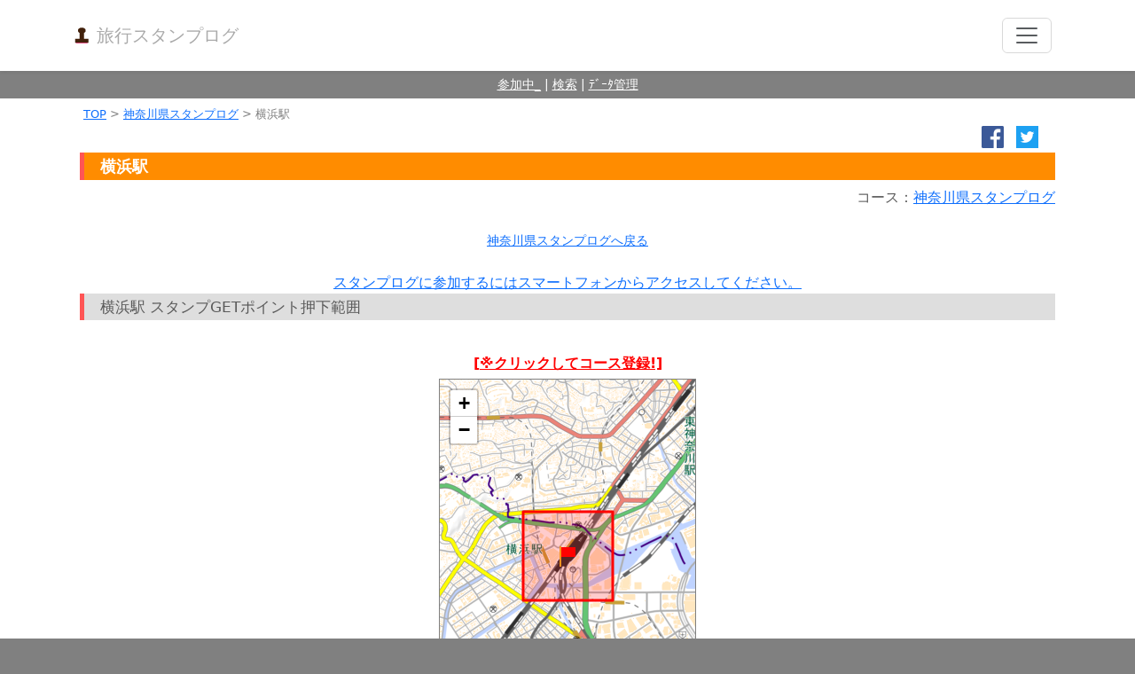

--- FILE ---
content_type: text/html; charset=utf-8
request_url: https://stamplog.net/c/spot-kanagawa-485.html
body_size: 6338
content:
<!DOCTYPE html>
<html lang="ja">
<head>
<title>横浜駅 |神奈川県スタンプログ |観光・名所巡りのスタンプログポータルサイト「旅行スタンプログ」</title>
<meta name="keywords" content="横浜駅,観光名所,遊ぶ,食事,ショッピング,スタンプログ,スタンプログ" />
<meta name="description" content="神奈川県の最大のターミナル駅：横浜駅、周辺には繁華街やオフィス街、百貨店等が集まる。 | 神奈川県スタンプログ  | 旅行スタンプログ | スタンプログが集まるスタンプログポータルサイト、旅行・観光地・名所に行ってスマホに記録。" />
<meta http-equiv="content-type" content="text/html; charset=UTF-8" />
<meta http-equiv="content-language" content="ja">
<meta http-equiv="X-UA-Compatible" content="IE=edge" />
<meta name="viewport" content="width=device-width, initial-scale=1, minimum-scale=1, maximum-scale=1">
<link rel="shortcut icon" href="https://stamplog.net/img/favicon.ico" />
<link rel="apple-touch-icon" href="https://stamplog.net/img/iphone_logo.png">
<link rel="icon" type="image/png" href="https://stamplog.net/img/iphone_logo.png">
<link href="https://e55.jp/common/bootstrap-5.3.0/css/bootstrap.min.css" rel="stylesheet" />
<link href="https://stamplog.net/css/sp_waku.css?v9" rel="stylesheet" />
<link rel="alternate" type="application/rss+xml" title="ROR" href="https://stamplog.net/sitemap.xml" />
<link rel="start" href="https://stamplog.net/" title="旅行スタンプログ" />
<link rel="author" href="https://netacti.com/" title="株式会社ネットアクティビティ" />
<meta name="copyright" content="株式会社ネットアクティビティ">
<script type="text/javascript" src="../js/common.js?v6"></script>
<script type="text/javascript" src="https://e55.jp/common/js/jquery-3.7.1.min.js"></script>
<meta name="apple-itunes-app" content="app-id=1239081893, app-argument=https://stamplog.net/">
<script type="text/javascript" src="../js/osm.js?v1"></script>
<link href="https://stamplog.net/css/slider.css" rel="stylesheet">
<SCRIPT type="text/javascript"><!--
save_kwdset='7547584cd5';
var flg_regist = false;
function fnc_st_now(){
	$(".ses_off").css("display","block");
	var flg_regist = true;
}
//--></SCRIPT>
<link rel="stylesheet" href="/common/openstreetmap/leaflet/leaflet.css" />
<script src="/common/openstreetmap/leaflet/leaflet.js"></script>
<style>
.leaflet-marker-icon-color-red { -webkit-filter: hue-rotate(150deg); filter: hue-rotate(150deg);}
</style>
<script type="text/javascript">
var xmlHttp;
xmlHttp = new XMLHttpRequest();
xmlHttp.open("GET", 'gmapcnt.php?u=1&a=33&c=485&t=spot&dt='+Date.parse(new Date()));
xmlHttp.send(null);
//<![CDATA[
var osmap=null;
var map = null;
var markertmpck = null;
var rectangle=null;
var myIcon =null;
var marker485 = null;
function initialize2(ido,keido) {
	/* open street map area1 start */
	osmap=L.map('map_canvas');
	osmap.setView([35.465591834972,139.62219715118], 14);
			L.tileLayer('https://cyberjapandata.gsi.go.jp/xyz/std/{z}/{x}/{y}.png',{
			attribution: " &copy <a href='https://www.openstreetmap.org/copyright' target='_blank'>OpenStreetMap</a> contributors, <a href='https://maps.gsi.go.jp/development/ichiran.html'>国土地理院</a>"
		}).addTo(osmap);
		/* open street map area1 end */
			var flagstr='../img/flag.png';
				/* open street map area3 start */
		myIcon = L.icon({
		    iconUrl: flagstr,
			zIndexOffset: 200,
		    iconSize: [20, 25],
		});
		marker485=L.marker([35.465591834972,139.62219715118],{
			icon: myIcon,
			title: "横浜駅"
		}).addTo(osmap);
		marker485.on('click', function(ev) {
		    fnc_ck_stamp();
		});
		/* open street map area3 end */
		var polygonzahyous = [
	[35.469091834972, 139.62657215118],[35.469091834972, 139.61782215118],[35.462091834972, 139.61782215118],[35.462091834972, 139.62657215118]	];
	/* open street map area4 start */
	rectangle = L.polygon(polygonzahyous, {color: 'red'}).addTo(osmap);
	osmap.on('click', function(ev) {
		var tmp_zoom=osmap.getZoom();
		osmap.flyTo(ev.latlng, tmp_zoom);
		fnc_ck_stamp();
	});
	/* open street map area4 end */
}
var kaisuu=0;
function fnc_ck_stamp(){
	if (flg_regist){
		location.href='regist.php?a=kanagawa';
	}
}
//]]>
</script>
<link rel="canonical" href="https://stamplog.net/c/spot-kanagawa-485.html">
<script type="application/ld+json">
{"@context":"http://schema.org",
  "@type":"BreadcrumbList",
  "itemListElement":
  [{"@type":"ListItem",
      "position":1,
      "item":{"@id":"https://stamplog.net/",
        "name":"旅行スタンプログ | 観光地・名所・店舗等のスタンプログポータルサイト"}
    },
	{"@type":"ListItem",
      "position":2,
      "item":{"@id":"https://stamplog.net/c/map-kanagawa.html",
        "name":"神奈川県スタンプログ"}
    },
	{"@type":"ListItem",
      "position":3,
      "item":{"@id":"https://stamplog.net/c/spot-kanagawa-485.html",
        "name":"横浜駅"}
    }
  ]
}
</script>
<style>
button {
	text-align: center;
	margin: 12px;
}
</style>
</head>
<body>
<div id="area_header">
<header>
	<div class="collapse bg-white" id="navbarHeader">
		<div class="container">
<a href="https://stamplog.net/" style="color: #aaa;">&#9654; TOP</a>　｜　
<a href="https://stamplog.net/mypage/list_now.php" style="color: #aaa;">&#9654; 参加中</a>　｜　
<a href="https://stamplog.net/mypage/list_clear.php" style="color: #aaa;">&#9654; ｸﾘｱ一覧</a>　｜　
<a href="https://stamplog.net/a/" style="color: #aaa;">&#9654; ｺｰｽ検索</a>　｜　
<a href="https://stamplog.net/mypage/data_new.php" style="color: #aaa;">&#9654; ﾃﾞｰﾀ管理</a>　｜　
<a href="https://stamplog.net/info/how.php" style="color: #aaa;">&#9654; 操作方法</a>　｜　
<a href="https://stamplog.net/contact/req.php" style="color: #aaa;">&#9654; ｽﾀﾝﾌﾟﾗﾘｰ作成</a>　｜　
<a href="https://stamplog.net/info/contact.php" style="color: #aaa;">&#9654; お問合せ</a>
		</div>
	</div>
	<div class="navbar navbar-white bg-white shadow-sm">
		<div class="container d-flex justify-content-between">
			<a class="navbar-brand" href="https://stamplog.net/mypage/list_now.php"><img src="https://stamplog.net/img/logo.png" style="margin-top: 5px;" id="logoimg" height="20" width="20" alt="旅行スタンプログ" /><span class="fleft" style="color: #aaa;">旅行スタンプログ</span></a>
			<button class="navbar-toggler" type="button" data-bs-toggle="collapse" data-bs-target="#navbarHeader" aria-controls="navbarHeader" aria-expanded="false" aria-label="Toggle navigation">
				<span class="navbar-toggler-icon"></span>
			</button>
		</div>
	</div>
</header>

<div id="header_under_msg">
<a href="https://stamplog.net/mypage/list_now.php" style="color: #fff;">参加中_</a> | 
<a href="https://stamplog.net/a/" style="color: #fff;">検索</a> | 
<a href="https://stamplog.net/mypage/data_new.php" style="color: #fff;">ﾃﾞｰﾀ管理</a>
</div>

</div><!-- area_header -->
<div id="area_main">
<div class="bt"></div>



<div class="container">
<div class="main_area_cntents">
<!-- ▼▼▼▼▼▼main_area_start▼▼▼▼▼ -->
<div id="pankuzu"><a href="../">TOP</a> > <a href="map-kanagawa.html">神奈川県スタンプログ</a> > 横浜駅</div>
<div class="bt"></div>
<div id="linkbox">
<ul>
<li><a href="https://twitter.com/share?url=https%3A%2F%2Fstamplog.net%2Fc%2Fspot-kanagawa-485.html&text=%E6%97%85%E8%A1%8C%E3%82%B9%E3%82%BF%E3%83%B3%E3%83%97%E3%83%AD%E3%82%B0+%E6%A8%AA%E6%B5%9C%E9%A7%85" target="_blank"><img src="/img/Twitter_Logo_White_On_Blue.png" height="25" alt="Twitter"/></a></li>
<li><a href="https://www.facebook.com/sharer.php?u=https%3A%2F%2Fstamplog.net%2Fc%2Fspot-kanagawa-485.html" onclick="window.open(this.href,'FBwindow','width=550,height=450,menubar=no,toolbar=no,scrollbars=yes');return false;" title="Facebookでシェア"><img src="/img/asset.f.logo.lg.png" height="25" alt="Facebook"/></a></li>
</ul>
<div class="bt"></div>
</div><!-- /linkbox -->

<h1 class="form-signin-heading">横浜駅</h1>


<div class="tar">コース：<a href="map-kanagawa.html">神奈川県スタンプログ</a></div>
<br />
<small><a href="map-kanagawa.html">神奈川県スタンプログへ戻る</a></small>
<br /><br />

<a href="#qr">スタンプログに参加するにはスマートフォンからアクセスしてください。</a>
<div class="ses_on">
<center><button type="button" class="btn btn-lg btn-primary stamp_off center-block" onclick="fnc_ck_stamp();">スタンプを押す</button></center>
<div class="stamp_on c_ff4500"><img src="../img/flagok.png" alt="押済" />スタンプが正常に押されています。</div>
</div><!-- /ses_on -->


<h3>横浜駅 スタンプGETポイント押下範囲</h3>
<div id="place_move" style="display:none;"></div>

<span class="stamp_on"><img src="../img/flagok.png" alt="押済ポイント地点" />...押済ポイント地点 </span>　　　　　
<div class="stamp_off"><span class="spotstampoffarea">　</span>....スタンプ押下可能範囲<small>(神奈川県横浜市西区付近)</small>
</div>
<div class="ses_off m5"><a href="regist.php?a=kanagawa" class="red">[※クリックしてコース登録!]</a></div>
<center><div id="map_canvas" class="center-block" style="width: 290px;height: 400px;"><br>地図を読み込み中です......<br>しばらくたっても読み込まれない場合は、<br>設定等で位置情報を許可してご覧ください。(当アプリの位置情報の他、Chormeブラウザの位置情報も許可してみてください)</div></center>
<div class="ses_off m5"><a href="regist.php?a=kanagawa" class="red">[※クリックしてコース登録!]</a></div>
<SCRIPT type="text/javascript"><!--
var winsize=$(window).width();
if (winsize<=300) {
	$("#map_canvas").css({"width":"95%"});
}
//--></SCRIPT>
<div class="ses_on m4">
<center><button type="button" class="btn btn-lg btn-primary stamp_off center-block" onclick="fnc_ck_stamp();">スタンプを押す</button></center>
<div class="stamp_on c_ff4500"><img src="../img/flagok.png" alt="押済" />スタンプが正常に押されています。</div>
</div><!-- /ses_on -->
<div id="qr"></div>
<br><br>
<div class="tal mg12 bg_lightblue p5">横浜駅、周辺には繁華街やオフィス街、百貨店等が集まる。<br /></div>
<div class="tac" id="imgarea2">
<div align="center"><table><tr><td>
<img src="https://stamplog.net/upimg/point/p10_170919173506.jpg" alt="横浜駅　東口" class="pcimg" loading="lazy"><br>
<div class="f12 tac">横浜駅　東口</div>
</td>
<td>
<img src="https://stamplog.net/upimg/point/p14_170919173619.jpg" alt="横浜駅　西口方面" class="pcimg" loading="lazy"><br>
<div class="f12 tac">横浜駅　西口方面</div>
</td>
</tr><tr><td>
<img src="https://stamplog.net/upimg/point/p16_170919173820.jpg" alt="横浜駅西口　西方面" class="pcimg" loading="lazy"><br>
<div class="f12 tac">横浜駅西口　西方面</div>
</td>
<td>
<img src="https://stamplog.net/upimg/point/p18_170919173935.jpg" alt="" class="pcimg" loading="lazy"><br>
<div class="f12 tac"></div>
</td>
</tr><tr><td>
<img src="https://stamplog.net/upimg/point/p28_170919173952.jpg" alt="" class="pcimg" loading="lazy"><br>
<div class="f12 tac"></div>
</td>
<td>
<img src="https://stamplog.net/upimg/point/p30_170922062021.jpg" alt="家系ラーメンは横浜発祥（吉村家）" class="pcimg" loading="lazy"><br>
<div class="f12 tac">家系ラーメンは横浜発祥（吉村家）</div>
</td>
</tr></table></div></div><!-- imgarea2 -->

<hr />

<hr />

※旅行スタンプログはスマートフォンでのみスタンプ押下が可能です。
<br />

<p class="c_green f11">
スタンプログ名称：<a href="map-kanagawa.html">神奈川県スタンプログ</a><br />
カテゴリ：<a href="https://stamplog.net/spot/cate-sightseeing_spot.html">観光名所</a>、<a href="https://stamplog.net/spot/cate-enjoy.html">遊ぶ</a>、<a href="https://stamplog.net/spot/cate-meal.html">食事</a>、<a href="https://stamplog.net/spot/cate-shopping.html">ショッピング</a><br />
<!--コース地域：関東地方、神奈川県<br />-->
最終更新日：2017/09/22<br />
登録日：2017/09/19<br />
</p>


<div class="reguser">
<span>■登録者：旅行スタンプ公式アカウント </span>
<div class="m5">旅行スタンプ公式アカウントが作成したスタンプラリーコースです。<br />旅行スタンプ公式アカウントです。<br />原則として管理人もしくは代理人が実際に行った観光名所とそこで撮影した写真を元にスタンプログを作っていきます。（外国の州や行政区等のスタンプログをはじめ例外はあります）<br />運営会社：株式会社ネットアクティビティ<br /><a href="http://www.netacti.com/" target="_blank">http://www.netacti.com/</a><br /></div>
</div><!-- /reguser -->
<br>
スタンプログに参加するにはスマートフォンからアクセスしてください。
<div class="ses_on">
<center><button type="button" class="btn btn-lg btn-primary stamp_off center-block" onclick="fnc_ck_stamp();">スタンプを押す</button></center>
<div class="stamp_on c_ff4500"><img src="../img/flagok.png" alt="押済" />スタンプが正常に押されています。</div>
</div><!-- /ses_on -->
<br />
<br />
<a href="map-kanagawa.html">神奈川県スタンプログへ戻る</a>
<br />
<hr />
<div class="tc"><a href="javascript:void(0);" onclick="fnc_mondai();">※内容に問題がある場合の報告</a></div>
<hr>
<a href="../">TOP</a><br />
<br />
<form name="fm2" method="get" action="https://stamplog.net/info/contact.php">
<input type="hidden" name="url" value="ck" />
</form>
<div id="zahyou_on"></div>
<SCRIPT type="text/javascript"><!--
function fnc_android_set_idokeido(str){
	var tmp=(str+'|').split('|');
	var tmp_ido='';
	var tmp2=(tmp[0]+':').split(':');
	var tmp3=(tmp[1]+':').split(':');
	document.fm.ido.value=fnc_trim(tmp2[1]);
	document.fm.keido.value=fnc_trim(tmp3[1]);
	if (first){
		initialize2(document.fm.ido.value,document.fm.keido.value);
		first=false;
	}else{
		osmap.removeLayer(markertmpck);
		markertmpck=L.marker([document.fm.ido.value,document.fm.keido.value]).addTo(osmap);
		markertmpck.on('click', function(ev) {
		    fnc_ck_stamp();
		});
		L.DomUtil.addClass( markertmpck._icon, 'leaflet-marker-icon-color-red' );
	}
}
//--></SCRIPT>
<SCRIPT type="text/javascript"><!--
fnc_st_now();

var first=true;
function fnc_nowck(){
		initialize2(0,0);
	}
	setTimeout("fnc_nowck()",500);
//--></SCRIPT>
<form name="fm">
<div class="dispno"><input type="hidden" name="ido" value="" /><input type="hidden" name="keido" value="" /><input type="hidden" name="kakunin" value="" /></div>
</form>


<!-- ▲▲▲▲▲main_area end▲▲▲▲▲ -->
</div><!-- /.main_area_cntents -->
</div><!-- /container -->
</div><!-- area_main -->
<div id="area_footer" class="container">

<div id="footer_link">
<a href="https://stamplog.net/">TOP</a> | 
<a href="https://stamplog.net/a/">スタンプログコースを地域・カテゴリから選ぶ</a> | 
<a href="https://stamplog.net/spot/">観光名所スポットを都道府県、カテゴリから選ぶ</a> | 
<a href="https://stamplog.net/info/how.php">操作方法</a> | 
<a href="https://stamplog.net/contact/req.php">スタンプログ作成について</a> | 
<a href="https://stamplog.net/info/company.php">特定商取引法の表記・会社概要</a> | 
<a href="https://stamplog.net/info/kiyaku.php">利用規約・個人情報保護方針</a> | 
<a href="https://stamplog.net/info/kiyaku.php#del">データ削除について</a> | 
<a href="https://stamplog.net/info/mente.php">メンテナンス・障害情報</a> | 
<a href="https://stamplog.net/info/contact.php">お問合せ</a> | 
<a href="https://netacti.com/report_bug/?def=stamplog" target="_blank">不具合の報告</a> | 
<a href="https://www.instagram.com/netacti/?hl=ja">Instagram</a> | 
<a href="https://play.google.com/store/apps/details?id=gapli.netacti.com.stamplog">「旅行スタンプログ」Androidアプリ</a> | 
<a href="https://itunes.apple.com/jp/app/%E6%97%85%E8%A1%8C%E3%82%B9%E3%82%BF%E3%83%B3%E3%83%97%E3%83%AD%E3%82%B0-iphone%E7%89%88/id1239081893?l=en">「旅行スタンプログ」iPhoneアプリ</a><br>
<br>

</div><!-- /footer_link -->
<hr>
観光/店舗スタンプログとは＝観光/店舗スポットにいってスタンプを押して楽しむスタンプログの一種。コンセプトは<b>「一生もの」「スマホ」「簡単」</b>。ずっと長期的にたくさん回ること、簡単にスマホで記録して楽しむことを目的としている。
<ol class="tal" type="1">
<li>スタンプログカードを持ち運ばなくても<b>スマホ</b>があればスタンプカードを持ち歩いているのと同じ。</li>
<li>ずっとスタンプを押せ、IDやSNSとの連携で履歴を保存できるので<b>一生もの</b>、再訪問・友達に見せたり思い出したりで再訪問のきっかけになる。</li>
<li>スタンプ台までいかずに位置情報で<b>簡単</b>に利用できる。</li>
</ol>

<br><br>
<div id="google_translate_element"></div><script type="text/javascript">
function googleTranslateElementInit() {
  new google.translate.TranslateElement({pageLanguage: 'ja', layout: google.translate.TranslateElement.InlineLayout.SIMPLE}, 'google_translate_element');
}
</script><script type="text/javascript" src="//translate.google.com/translate_a/element.js?cb=googleTranslateElementInit"></script>
<br><br>
<div id="copyright">(c)netactivity inc.2016.12-2026.01</div>

<script src="https://e55.jp/common/bootstrap-5.3.0/js/bootstrap.min.js"></script>
<script src="https://stamplog.net/js/system.js"></script>

<form name="fmlink" method="get" action="https://stamplog.net/create/login.php">
</form>
<br><br><br>
<!-- altbox開始  -->
<div id="altbox" class="css_altbox">
<div align="right"><input type="button" value="×" onclick="javascript:fnc_altbox_close();" style="padding :4px;" /></div>
<div align="center">
<div id="altbox_msg"></div>
<br>
<input type="button" value="閉じる" onclick="javascript:fnc_altbox_close();" class="mg5" style="padding :10px;font-size: 25px;" />
</div><!-- center -->
</div>
<!-- altbox終了  --></div><!-- /area_footer -->
<!-- altbox開始  -->
<div id="altbox" class="css_altbox">
<div align="right"><input type="button" value="×" onclick="javascript:fnc_altbox_close();" style="padding :4px;" /></div>
<div align="center">
<div id="altbox_msg"></div>
<br>
<input type="button" value="閉じる" onclick="javascript:fnc_altbox_close();" class="mg5" style="padding :10px;font-size: 25px;" />
</div><!-- center -->
</div>
<!-- altbox終了  -->

</body>
</html>


--- FILE ---
content_type: text/css
request_url: https://stamplog.net/css/sp_waku.css?v9
body_size: 1859
content:
body {
	background-color: gray;
	height: 100%;
}
.main_area_cntents {
  padding: 8px 8px 23px 8px;
  text-align: center;
}
/* navbar collapse for iPad (bootstrap)
@media (max-width: 9910px) {
    .navbar-header {
        float: none;
	background-color:#fff;
    }
    .navbar-toggle {
        display: block;
    }
    .navbar-collapse {
        border-top: 1px solid transparent;
        box-shadow: inset 0 1px 0 rgba(255,255,255,0.1);
    }
    .navbar-collapse.collapse {
        display: none!important;
    }
    .navbar-nav {
        float: none!important;
        margin: 7.5px -15px;
    }
    .navbar-nav>li {
	margin-left: 5px;
        float: none;
	background-repeat: no-repeat;
	background-position: left;
	font-size: 17px;
    }
    .navbar-nav>li>a {
        padding-top: 10px;
        padding-bottom: 10px;
	margin-left: 15px;
	color: pink;
    }
    .navbar-text {
        float: none;
        margin: 15px 0;
    }
    .navbar-collapse.collapse.in {
        display: block!important;
    }
    .collapsing {
        overflow: hidden!important;
    }
}
 */
/* navbar 1�s2�� */
.navbar-nav li{
	float:left; width: 45%;
	font-size: 17px;
}

#header_under_msg {
	text-align: center;
	color: #FFFFFF;
	background: gray;
	font-size: 14px;
	padding: 5px;
}

#pankuzu {
	margin-left:4px;
	font-size: 13px;
	color: gray;
	text-align:left;
}
html{
	height: 100%;
}
#area_footer{
	color: #fff;
	text-align: center;
}
#footer_link {
	margin : 12px 4px;
	font-size: 17px;
	color: #555555;
}
#footer_link a:visited {
	color: #343434;
}
#footer_link a:link {
	color: #343434;
}
#copyright {
	margin: 10px 0;
}
#area_header{
	background-color: #fff;
}
#area_main{
	background-color: #fff;
}
.little_title{
margin: 5px;border-bottom: 1px solid gray;text-align: center;
}
.red{
	color: red;
	font-weight: bold;
}
strong{
	color: green;
}
.mg5{
	margin: 5px;
}
form {
	margin: 0;
	padding: 0;
}
.tbl {
	margin: 5px;
	border-top: 1px solid #000;
	border-left: 1px solid #000;
}
.tbl td {
	border-right: 1px solid #000;
	border-bottom: 1px solid #000;
}
.tbl th {
	border-right: 1px solid #000;
	border-bottom: 1px solid #000;
	background-color: #cdcdcd;
	text-align: center;
}
.ime_no{
	ime-mode: disabled;
}
.ime_on{
	ime-mode: active;
}
.tbl_sp {
	margin: 5px;
	border-top: 1px solid #000;
	border-left: 1px solid #000;
}
.tbl_sp td {
	border-right: 1px solid #000;
	border-bottom: 1px solid #000;
	padding: 4px;
	text-align: left;
}
.tbl_sp th {
	border-right: 1px solid #000;
	border-bottom: 1px solid #000;
	background-color: #cdcdcd;
	padding: 4px;
}
.tbl_sp td input {
	width: 100%;
}

.tbl_sp td textarea {
	width: 100%;
}
small{
	color: #c0c0c0;
}
.ses_on{
	display: none;
}
.ses_off{
	display: none;
}
.stamp_on{
	display: none;
}
.stamp_off{
	display: none;
}
.scroll_div{
	margin:5px;
	text-align: left;
	overflow:scroll;
	border:solid 1px #666666;
	width:100%;
	height:320px;
	/*scrollbar-base-color:#cccccc;
	scrollbar-arrow-color:#000000;*/
}
.p5{
padding: 5px;
}
.m5{
margin: 5px;
}
.m4{
margin: 4px;
}
h3{
	padding: 5px 5px 5px 18px;;
	border-left: 5px solid #ff5555;
	text-align: left;
	background-color: #dedede;
	font-size: 17px;
}
h1{
	padding: 5px 5px 5px 18px;
	border-left: 5px solid #ff5555;
	text-align: left;
	background-color: darkorange;
	color: #fff;
	font-weight: bold;
	font-size: 18px;
}
#linkbox {
	text-align:right;
	margin:4px 5px 5px 0;
}
#linkbox ul {
	text-align:right;
	margin:0 7px 0 7px;
	padding:0;
	float:right;
	list-style:none;
}
#linkbox li {
	margin:0 7px 0 7px;
	padding: 0px;
	float:right;
	list-style:none;
}
.bt{
	clear:both;
	padding: 0 0 0 0;
	margin: 0 0 0 0;
}
.navbar-fixed-top {
	background-color: #fff;
}
#logoimg {
	float: left;
	margin-right: 7px;
}
.fleft{
	float: left;
}
.h1px{
	height: 1px;
}
.bg34 {
	background-color:#343434;
}
.tl {
	text-align: left;
}
.tr {
	text-align: right;
}
.kiyaku {
	border: 1px solid #333;
	padding: 4px;
	text-align: left;
}
.sbm80{
	width: 80px;
	margin: 5px;
}
.sbox{
	float: left;
	margin: 15px;
	height: 28px;
}
.f13{
	font-size: 15px;
}
.f12{
	font-size: 14px;
}
.f11{
	font-size: 13px;
}
.f10{
	font-size: 12px;
}
.tbl_how tr{
	border-top: 0.5px solid #ccc;
}
.tbl_how td{
	vertical-align: top;
}
.howimg{
	width: 100px;margin: 4px;
}
#rssnews{
	text-align: right;
	margin: 0 5px 0 0;
}
.h3conts dt{
	margin-top: 15px;
}
.tac {
	text-align: center;
}
.tar {
	text-align: right;
}
.tal {
	text-align: left;
}
.gold {
	color: gold;
	font-weight: bold;
}
.w150 {
	width: 150px;
}
.reguser{
	background-color: #cdcdcd; padding: 6px;text-align: left;
}
.reguser span{
	color: #000;font-weight: bold;
}
.h3alert {
	background-color: red;font-weight: bold;padding: 4px;margin: 4px;color: #fff;
}
.w320 {
	width: 320px;
}
.w200 {
	width: 200px;
}
.w80 {
	width: 80px;
}
#map_canvas{
	width: 100%; height: 380px;border: 1px solid gray;color: gray;text-align: center;
}
.linkitunes {
	display:inline-block;overflow:hidden;background:url(//linkmaker.itunes.apple.com/assets/shared/badges/ja-jp/appstore-lrg.svg) no-repeat;width:135px;height:40px;background-size:contain;
}
.bg_green {
	background-color: green;color: #fff;
}
.bg_lightblue {
	background-color: #b0e0e6;padding 10px;
}
.bg_gold {
	background-color: gold;color: #fff;
}
.bg_haiiro {
	background-color: #dedede;
}
.dispno{
	display: none;
}
.whitebold{
	color: #fff; font-weight:bold;
}
.gray10{
	color: gray; font-size: 12px;
}
#syoujou{
	background-image: url('/img/syoujou.jpg'); width:320px;height: 453px;display: none;text-align: center;
}
.w80p {
	width: 80%;
}
.c_green{
	color: green;
}
.mg12{
	margin: 12px;
}
.h137{
	height: 137px;
}
.h145{
	height: 145px;
}
.c999{
	color: #999;
}
.iappbtn {
	display:inline-block;overflow:hidden;background:url(//linkmaker.itunes.apple.com/assets/shared/badges/ja-jp/appstore-lrg.svg) no-repeat;width:135px;height:40px;background-size:contain;
}
.c_ff4500 {
	color: #ff4500;
}
.spotstampoffarea {
	border: 1.4px solid #ff0000; background-color: #ffa0a9;width: 25px;
}
.pcimg{
	width: 375px;
	margin: 15px;
}
ul li {
	margin: 7px;
}
ol li {
	margin: 7px;
}
.bigbtn{
	font-size: 23px; padding: 5px;background-color:pink;margin: 4px;
}
.bigbtn:hover{
	background-color:lightpink;
}
.css_altbox {
	display:none;border:1px solid #000;padding:4px;width:280px;background-color: #b0c4de;
}

--- FILE ---
content_type: application/javascript
request_url: https://stamplog.net/js/osm.js?v1
body_size: 359
content:
function fnc_mondai(){
	fuc_ls_set('contacturl',location.href+"");
	document.fm2.submit();
}
function fnc_kakudairitu_osm(sa){
	if (sa<0.002){
		return 15;
	}else if(sa<0.004){
		return 14;
	}else if(sa<0.0088){
		return 13;
	}else if(sa<0.01936){
		return 12;
	}else if(sa<0.04259){
		return 11;
	}else if(sa<0.093702){
		return 10;
	}else if(sa<0.206145){
		return 9;
	}else if(sa<0.453519){
		return 8;
	}else if(sa<0.94774){
		return 7;
	}else if(sa<2){
		return 6;
	}else if(sa<3){
		return 5;
	}else if(sa<5){
		return 4;
	}else if(sa<8.5){
		return 3;
	}else if(sa<12){
		return 2;
	}else{
		return 1;
	}
}
function fnc_iti_up_display(){
	$("#iti_update").css({"display":"block"});
}
function fnc_pozi(position) {
	fnc_map_load(position.coords.latitude,position.coords.longitude,'on');
}
